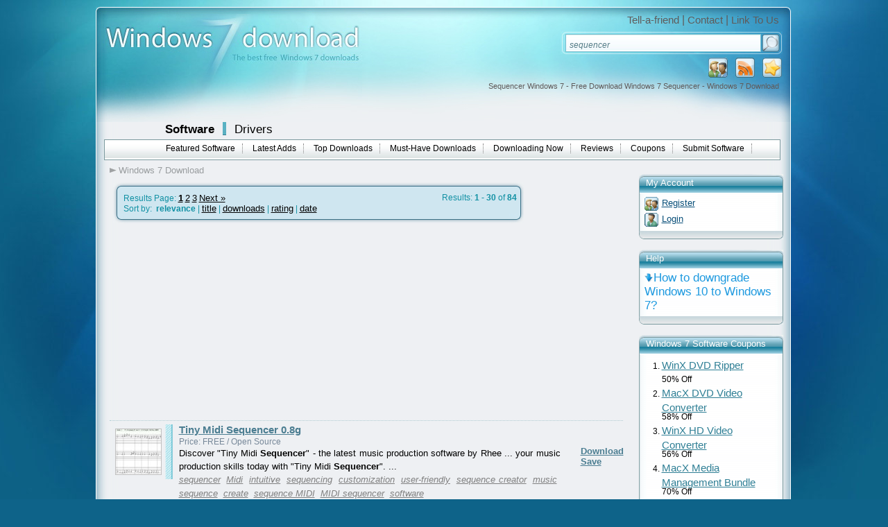

--- FILE ---
content_type: text/html; charset=UTF-8
request_url: https://www.windows7download.com/free-win7-sequencer/
body_size: 13502
content:

<!DOCTYPE html PUBLIC "-//W3C//DTD XHTML 1.0 Transitional//EN" "http://www.w3.org/TR/xhtml1/DTD/xhtml1-transitional.dtd">
<html xmlns="http://www.w3.org/1999/xhtml" xml:lang="en" lang="en">
<head>
	<meta http-equiv="content-type" content="text/html; charset=utf-8" />
	<meta name="copyright" content="www.windows7download.com" />
	<title>Sequencer Windows 7 - Free Download Windows 7 Sequencer - Windows 7 Download</title>

	<link href="https://www.windows7download.com/templates/w7d/css/main.css" rel="stylesheet" type="text/css" />
	<link href="https://www.windows7download.com/templates/w7d/css/rating.css" rel="stylesheet" type="text/css" />
	<meta name="keywords" content="sequencer, sequencer software, x64 sequencer, multi track sequencer, based sequencer, sodulation sequencer, drum sequencer, x64 integrated sequencer, sequencer+software, midi sequencer software, midi sequencer, track sequencer, melody and drum sequencer, step sequencer, midi sequencer vst host, sequencer matrix, x64 drum sequencer, audio sequencer, melody sequencer, sequencer, integrated sequencer,Windows 7, download, software, free download, software downloads" />
	<meta name="description" content="Sequencer Windows 7 - Free Download Windows 7 Sequencer - Windows 7 Download - Free Windows7 Download" />
	<meta name="msvalidate.01" content="43B13A513FD5922B0B3E2205D8CC3F62" />
	<link rel="alternate" type="application/rss+xml" title="Windows7Download.com RSS" href="https://www.windows7download.com/rss/software.xml?keywords_encoded=sequencer&amp;s=r&amp;keywords=sequencer" />
	<script type="text/javascript" async src="https://www.windows7download.com/js/general.min.js"></script>
	<script type="text/javascript" async src="https://www.windows7download.com/js/rating.min.js"></script>
	<script type="text/javascript" async src="https://www.windows7download.com/js/ajax/pajax-commom.min.js"></script>
	<script type="text/javascript" async src="https://www.windows7download.com/js/ajax/ajax.min.js"></script>

	<link href='https://www.windows7download.com/css/simplelightbox.min.css' rel='stylesheet' type='text/css'>
	<script type="text/javascript" async src="https://www.windows7download.com/js/libs/jquery-1.11.3.min.js"></script>
	<script type="text/javascript" async src="https://www.windows7download.com/js/simple-lightbox.min.js"></script>

	<meta name="viewport" content="width=device-width, initial-scale=1">

	<link rel="shortcut icon" href="https://www.windows7download.com/img/favicon.ico" type="image/x-icon" />
	            <script async src="https://pagead2.googlesyndication.com/pagead/js/adsbygoogle.js?client=ca-pub-6248374377407470" crossorigin="anonymous"></script>
    	<script src='https://www.google.com/recaptcha/api.js'></script>

</head>

<body><!-- Header -->
    <div id="maindiv">
      <!-- Windows 7 Download  Windows 7 Download main center div-->
      <div id="top01">
      </div>
      <div id="top02">
        <a href="https://www.windows7download.com/" title="Windows 7 Download">
          <img id="logoimg" src="https://www.windows7download.com/img/logo.jpg" alt="Win7 Download" /></a>
        <div id="toplinks">
          <span>
            <a href="https://www.windows7download.com/tellafriend.html" rel="nofollow" onclick="popUp('/tellafriend.html', 600, 600); return false;">Tell-a-friend</a> |
            <a href="https://www.windows7download.com/contact.html" rel="nofollow">Contact</a> |
            <a href="https://www.windows7download.com/linktous.html" rel="nofollow">Link To Us</a>
          </span>
        </div>
        <div id="searchbg">
        	          <form action="/software-search.html">
            <table cellspacing="1" cellpadding="0" border="0">
              <tr>
                <td style="padding-left:6px;"><input type="text" class="i" name="keywords" value="sequencer" onblur="if(this.value=='') this.value='Search Windows 7 downloads';" onfocus="if(this.value=='Search Windows 7 downloads') this.value='';" /></td>
                <td><input type="submit" class="button_search" value="" /></td>
              </tr>
            </table>
          </form>
                  </div>
        <div id="toplinksrss">
          <a  href="#" title="Add as Favorite" onclick="return addBookmark('Windows7Download.com - Sequencer Windows 7 - Free Download Windows 7 Sequencer - Windows 7 Download', 'https://www.windows7download.com/free-win7-sequencer/');return false;" rel="nofollow">
            <img src="https://www.windows7download.com/img/favorite.png" alt="add as favorite Windows 7 Download" /></a>
          <a  href="https://www.windows7download.com/rss/software.xml?keywords_encoded=sequencer&amp;s=r&amp;keywords=sequencer" title="Subscribe to Windows 7 Download using any feed reader!" rel="nofollow">
            <img src="https://www.windows7download.com/img/rss.png" alt="Windows 7 Download RSS"/></a>
                    <a  href="https://www.windows7download.com/registration.html" rel="nofollow" title="Register">
            <img src="https://www.windows7download.com/img/register.png" alt="register at Windows 7 Download"/></a>
                  </div>
        <h1 id="seo_description">Sequencer Windows 7 - Free Download Windows 7 Sequencer - Windows 7 Download</h1>
      </div>

      <div id="web_body">

        <div id="mainmenu01">
          <span class="offset">
            <a class="bigbold selected" href="https://www.windows7download.com/">Software</a>
            <img class="separator" src="https://www.windows7download.com/img/separator.png" alt="" />
            <a class="bigbold" href="https://drivers.windows7download.com/">Drivers</a>
          </span>
        </div>
                <div id="mainmenu02">
          <ul>
            <li><a href="/featured-win7-software.html" >Featured Software</a></li>
            <li><a href="/new-win7-software.html" >Latest Adds</a></li>
            <li><a href="/top-win7-software-downloads.html" >Top Downloads</a></li>
            <li><a href="/best-free-downloads.html" >Must-Have Downloads</a></li>
            <li><a href="/now-downloading.html" >Downloading Now</a></li>
            <li><a href="/new-win7-reviews.html" >Reviews</a></li>
            <li><a href="/coupons.html" >Coupons</a></li>
            <li><a href="/submit-pad-file.html"  rel="nofollow">Submit Software</a></li>
          </ul>
        </div>
                <!-- Windows 7 Download mainmenu02-->
        <div style="clear:both">
        </div>
        
	      
				
      <div>
      		<!-- Windows 7 Download main content div-->

				  							<div id="main_middle2">

					
      	        <div id="mainmenu03">
          <ul>
          	<li><a href="/" class="first">Windows 7 Download</a></li>
                        						          </ul>
        </div>       	
<!-- Header end-->

<!-- Content -->



   			   		            <div class="counter">
              <div class="counter_top">
                <img src="https://www.windows7download.com/img/counter_top.png" alt=""  />
              </div>
              <div class="counter_body">

              <div class="leftfloat"><span class="bigger">Results Page: <a href="https://www.windows7download.com/software-search.html?o=0&amp;keywords_encoded=sequencer&amp;s=r&amp;keywords=sequencer&amp;p=30" class="selected"  rel="nofollow">1</a> <a href="https://www.windows7download.com/software-search.html?o=30&amp;keywords_encoded=sequencer&amp;s=r&amp;keywords=sequencer&amp;p=30" class="" >2</a> <a href="https://www.windows7download.com/software-search.html?o=60&amp;keywords_encoded=sequencer&amp;s=r&amp;keywords=sequencer&amp;p=30" class="" >3</a>  <a href="https://www.windows7download.com/software-search.html?o=30&amp;keywords_encoded=sequencer&amp;s=r&amp;keywords=sequencer&amp;p=30" rel="nofollow">Next &raquo;</a> </span></div>
              <div class="rightfloat">Results: <strong>1 - 30</strong> of <strong>84</strong></div>
              <div class="clear"></div>
								              	               Sort by: &nbsp;<strong>relevance</strong> | <a href="software-search.html?keywords_encoded=sequencer&amp;keywords=sequencer&amp;p=30&s=t" rel="nofollow">title</a>  | <a href="software-search.html?keywords_encoded=sequencer&amp;keywords=sequencer&amp;p=30&s=s" rel="nofollow">downloads</a>  | <a href="software-search.html?keywords_encoded=sequencer&amp;keywords=sequencer&amp;p=30&s=v" rel="nofollow">rating</a> | <a href="software-search.html?keywords_encoded=sequencer&amp;keywords=sequencer&amp;p=30&s=d" rel="nofollow">date</a> 
							              </div>
              <div class="counter_bottom">
                <img src="https://www.windows7download.com/img/counter_bottom.png" alt=""  />
              </div>
            </div>
				
								<div style="width:680px;height:280px;clear:both;">
									<div style="float:left; width:336px; padding:0px; text-align:left;">
										<div style="width: 336px; height:280px;">
											<script async src="//pagead2.googlesyndication.com/pagead/js/adsbygoogle.js"></script>
											<!-- W7D 336x280 left -->
											<ins class="adsbygoogle"
											     style="display:inline-block;width:336px;height:280px"
											     data-ad-client="ca-pub-6248374377407470"
											     data-ad-slot="5997354537"></ins>
											<script>
											(adsbygoogle = window.adsbygoogle || []).push({});
											</script>
										</div>
									</div>
									<div style="float:right; width:336px; padding:0px; text-align:left;">
										<div style="width: 336px; height:280px;">
											<script async src="//pagead2.googlesyndication.com/pagead/js/adsbygoogle.js"></script>
											<!-- W7D 336x280 right -->
											<ins class="adsbygoogle"
											     style="display:inline-block;width:336px;height:280px"
											     data-ad-client="ca-pub-6248374377407470"
											     data-ad-slot="7728254718"></ins>
											<script>
											(adsbygoogle = window.adsbygoogle || []).push({});
											</script>
										</div>
									</div>
								</div>
				                              <div class="oneproduct">
		              <div class="small_img">
		                <a href="https://www.windows7download.com/win7-tiny-midi-sequencer/screenshot-kvutjuak.html" title="Tiny Midi Sequencer 0.8g full screenshot" rel="nofollow"><img src="https://www.windows7download.com/softwareimages_mini/kvutjuak.jpg" alt="Tiny Midi Sequencer" title=" Tiny Midi Sequencer " width="80" height="80"/></a>
                        <br />
								              </div>
		              <div class="small_save"><a href="https://www.windows7download.com/win7-tiny-midi-sequencer/download-kvutjuak.html" class="darkbluelink_und" rel="nofollow">Download</a><br />
		                <a class="darkbluelink_und" href="/saved-software.html?save=kvutjuak&amp;keywords=sequencer" rel="nofollow" onclick="save_soft('kvutjuak');return false;">Save</a>
		                <br/>
		                <span id="savedreskvutjuak"></span>
		              </div>
		              <div class="small_name02">
		                <a class="darkbluelink" href="https://www.windows7download.com/win7-tiny-midi-sequencer/kvutjuak.html">Tiny Midi Sequencer 0.8g</a>
		                &nbsp;&nbsp; 		              </div>
		              <div class="small_price">
		                Price: FREE / Open Source
		              </div>
		              <div class="small_description02">
		                <span>Discover "Tiny Midi <strong class="hl">Sequencer</strong>" - the latest music production software by Rhee ... your music production skills today with "Tiny Midi <strong class="hl">Sequencer</strong>".          ...</span>
		              </div>

                  		              <div class="small_tags02">
                    <a href="/free-win7-sequencer/">sequencer</a> <a href="/free-win7-midi/">Midi</a> <a href="/free-win7-intuitive/">intuitive</a> <a href="/free-win7-sequencing/">sequencing</a> <a href="/free-win7-customization/">customization</a> <a href="/free-win7-user-friendly/">user-friendly</a> <a href="/free-win7-sequence-creator/">sequence creator</a> <a href="/free-win7-music/">music</a> <a href="/free-win7-sequence/">sequence</a> <a href="/free-win7-create/">create</a> <a href="/free-win7-sequence-midi/">sequence MIDI</a> <a href="/free-win7-midi-sequencer/">MIDI sequencer</a> <a href="/free-win7-software/">software</a>
                                      </div>
                  

									
		              <div class="clear"></div>
		            </div>
							                <div class="oneproduct">
		              <div class="small_img">
		                <a href="https://www.windows7download.com/win7-sweet-sixteen-midi-sequencer/screenshot-himtdmeg.html" title="Sweet Sixteen MIDI Sequencer 3.4.1 full screenshot" rel="nofollow"><img src="https://www.windows7download.com/softwareimages_mini/himtdmeg.jpg" alt="Sweet Sixteen MIDI Sequencer" title=" Sweet Sixteen MIDI Sequencer " width="80" height="80"/></a>
                        <br />
								              </div>
		              <div class="small_save"><a href="https://www.windows7download.com/win7-sweet-sixteen-midi-sequencer/download-himtdmeg.html" class="darkbluelink_und" rel="nofollow">Download</a><br />
		                <a class="darkbluelink_und" href="/saved-software.html?save=himtdmeg&amp;keywords=sequencer" rel="nofollow" onclick="save_soft('himtdmeg');return false;">Save</a>
		                <br/>
		                <span id="savedreshimtdmeg"></span>
		              </div>
		              <div class="small_name02">
		                <a class="darkbluelink" href="https://www.windows7download.com/win7-sweet-sixteen-midi-sequencer/himtdmeg.html">Sweet Sixteen MIDI Sequencer 3.4.1</a>
		                &nbsp;&nbsp; 		              </div>
		              <div class="small_price">
		                Price:  $29.95 / Trialware
		              </div>
		              <div class="small_description02">
		                <span>Sweet Sixteen is a comprehensive and powerful MIDI <strong class="hl">sequencer</strong> for PC/Windows computers. Offers Piano Roll, List and  ...</span>
		              </div>

                  		              <div class="small_tags02">
                    <a href="/free-win7-midi/">MIDI</a> <a href="/free-win7-midi-sequencer/">MIDI sequencer</a> <a href="/free-win7-sequencer/">sequencer</a> <a href="/free-win7-sweet-sixteen/">Sweet Sixteen</a> <a href="/free-win7-playback-creator/">playback creator</a> <a href="/free-win7-midi-sequencer/">MIDI Sequencer</a> <a href="/free-win7-versatile-features/">versatile features</a> <a href="/free-win7-music-creation/">music creation</a> <a href="/free-win7-roni-music/">Roni Music</a> <a href="/free-win7-tempo/">tempo</a> <a href="/free-win7-midi-synthesizer/">MIDI synthesizer</a> <a href="/free-win7-windows-7/">Windows 7</a> <a href="/free-win7-intuitive-interface/">intuitive interface</a>
                                      </div>
                  

									
		              <div class="clear"></div>
		            </div>
							                <div class="oneproduct">
		              <div class="small_img">
		                <a href="https://www.windows7download.com/win7-sweet-sixteen-midi-sequencer-portable/screenshot-bvuaoijq.html" title="Sweet Sixteen MIDI Sequencer Portable 3.4.1 full screenshot" rel="nofollow"><img src="https://www.windows7download.com/softwareimages_mini/bvuaoijq.jpg" alt="Sweet Sixteen MIDI Sequencer Portable" title=" Sweet Sixteen MIDI Sequencer Portable " width="80" height="80"/></a>
                        <br />
								              </div>
		              <div class="small_save"><a href="https://www.windows7download.com/win7-sweet-sixteen-midi-sequencer-portable/download-bvuaoijq.html" class="darkbluelink_und" rel="nofollow">Download</a><br />
		                <a class="darkbluelink_und" href="/saved-software.html?save=bvuaoijq&amp;keywords=sequencer" rel="nofollow" onclick="save_soft('bvuaoijq');return false;">Save</a>
		                <br/>
		                <span id="savedresbvuaoijq"></span>
		              </div>
		              <div class="small_name02">
		                <a class="darkbluelink" href="https://www.windows7download.com/win7-sweet-sixteen-midi-sequencer-portable/bvuaoijq.html">Sweet Sixteen MIDI Sequencer Portable 3.4.1</a>
		                &nbsp;&nbsp; 		              </div>
		              <div class="small_price">
		                Price:  $29.95 / Trialware
		              </div>
		              <div class="small_description02">
		                <span>Sweet Sixteen is a comprehensive and powerful MIDI <strong class="hl">sequencer</strong> for PC/Windows computers. Offers Piano Roll, List and  ...</span>
		              </div>

                  		              <div class="small_tags02">
                    <a href="/free-win7-user-friendly/">user-friendly</a> <a href="/free-win7-tempo/">tempo</a> <a href="/free-win7-customizable/">customizable</a> <a href="/free-win7-roni-music/">Roni Music</a> <a href="/free-win7-creative-control/">creative control</a> <a href="/free-win7-portable/">portable</a> <a href="/free-win7-midi/">MIDI</a> <a href="/free-win7-midi-synthesizer/">MIDI synthesizer</a> <a href="/free-win7-music-production/">music production</a> <a href="/free-win7-sequencer/">sequencer</a> <a href="/free-win7-midi-sequencer/">MIDI sequencer</a> <a href="/free-win7-playback-creator/">playback creator</a>
                                      </div>
                  

									
		              <div class="clear"></div>
		            </div>
							                <div class="oneproduct">
		              <div class="small_img">
		                <a href="https://www.windows7download.com/win7-hitfactor/screenshot-nvxjczlz.html" title="HitFactor 7.2.0 full screenshot" rel="nofollow"><img src="https://www.windows7download.com/softwareimages_mini/nvxjczlz.jpg" alt="HitFactor" title=" HitFactor " width="80" height="80"/></a>
                        <br />
								              </div>
		              <div class="small_save"><a href="https://www.windows7download.com/win7-hitfactor/download-nvxjczlz.html" class="darkbluelink_und" rel="nofollow">Download</a><br />
		                <a class="darkbluelink_und" href="/saved-software.html?save=nvxjczlz&amp;keywords=sequencer" rel="nofollow" onclick="save_soft('nvxjczlz');return false;">Save</a>
		                <br/>
		                <span id="savedresnvxjczlz"></span>
		              </div>
		              <div class="small_name02">
		                <a class="darkbluelink" href="https://www.windows7download.com/win7-hitfactor/nvxjczlz.html">HitFactor 7.2.0</a>
		                &nbsp;&nbsp; 		              </div>
		              <div class="small_price">
		                Price:  $39.00 / Shareware
		              </div>
		              <div class="small_description02">
		                <span>... for your next song. It is a step <strong class="hl">sequencer</strong>, VST-host and music notation software. HitFactor is easy  ...</span>
		              </div>

                  		              <div class="small_tags02">
                    <a href="/free-win7-music-composition/">Music-composition</a> <a href="/free-win7-efficient/">Efficient</a> <a href="/free-win7-music-notation/">music-notation</a> <a href="/free-win7-midi/">midi</a> <a href="/free-win7-hitfactor/">HitFactor</a> <a href="/free-win7-beladaddy-software/">BelaDaddy Software</a> <a href="/free-win7-windows-7/">Windows 7</a> <a href="/free-win7-vst-host/">VST-host</a> <a href="/free-win7-midi-sequencer/">MIDI Sequencer</a> <a href="/free-win7-music-production/">Music Production</a> <a href="/free-win7-user-friendly/">User-Friendly</a>
                                      </div>
                  

									
		              <div class="clear"></div>
		            </div>
							                <div class="oneproduct">
		              <div class="small_img">
		                <a href="https://www.windows7download.com/win7-songstuff/screenshot-hvmhmqjr.html" title="SongStuff 2.1 full screenshot" rel="nofollow"><img src="https://www.windows7download.com/softwareimages_mini/hvmhmqjr.jpg" alt="SongStuff" title=" SongStuff " width="80" height="80"/></a>
                        <br />
								              </div>
		              <div class="small_save"><a href="https://www.windows7download.com/win7-songstuff/download-hvmhmqjr.html" class="darkbluelink_und" rel="nofollow">Download</a><br />
		                <a class="darkbluelink_und" href="/saved-software.html?save=hvmhmqjr&amp;keywords=sequencer" rel="nofollow" onclick="save_soft('hvmhmqjr');return false;">Save</a>
		                <br/>
		                <span id="savedreshvmhmqjr"></span>
		              </div>
		              <div class="small_name02">
		                <a class="darkbluelink" href="https://www.windows7download.com/win7-songstuff/hvmhmqjr.html">SongStuff 2.1</a>
		                &nbsp;&nbsp; 		              </div>
		              <div class="small_price">
		                Price:  $9.00 / Shareware
		              </div>
		              <div class="small_description02">
		                <span>... BelaDaddy Software. This amazing software is a step <strong class="hl">sequencer</strong> that allows you to build inspiring tracks with  ...</span>
		              </div>

                  		              <div class="small_tags02">
                    <a href="/free-win7-midi/">midi</a> <a href="/free-win7-music-production/">music production</a> <a href="/free-win7-creative/">creative</a> <a href="/free-win7-beladaddy-software/">BelaDaddy Software</a> <a href="/free-win7-step-sequencer/">step sequencer</a> <a href="/free-win7-song-studio/">song studio</a> <a href="/free-win7-powerful/">powerful</a> <a href="/free-win7-intuitive/">intuitive</a> <a href="/free-win7-music-notation/">music notation</a> <a href="/free-win7-user-friendly/">user-friendly</a> <a href="/free-win7-melody-and-drum-sequencer/">melody and drum sequencer</a> <a href="/free-win7-songstuff/">SongStuff</a>
                                      </div>
                  

									
		              <div class="clear"></div>
		            </div>
							                <div class="oneproduct">
		              <div class="small_img">
		                <a href="https://www.windows7download.com/win7-fyler/screenshot-sdpbbgyh.html" title="Fyler 1.2.3 full screenshot" rel="nofollow"><img src="https://www.windows7download.com/softwareimages_mini/sdpbbgyh.webp" alt="Fyler" title=" Fyler " width="80" height="80"/></a>
                        <br />
								              </div>
		              <div class="small_save"><a href="https://www.windows7download.com/win7-fyler/download-sdpbbgyh.html" class="darkbluelink_und" rel="nofollow">Download</a><br />
		                <a class="darkbluelink_und" href="/saved-software.html?save=sdpbbgyh&amp;keywords=sequencer" rel="nofollow" onclick="save_soft('sdpbbgyh');return false;">Save</a>
		                <br/>
		                <span id="savedressdpbbgyh"></span>
		              </div>
		              <div class="small_name02">
		                <a class="darkbluelink" href="https://www.windows7download.com/win7-fyler/sdpbbgyh.html">Fyler 1.2.3</a>
		                &nbsp;&nbsp; <img src="https://www.windows7download.com/img/update.png" alt="" style="vertical-align:middle;" />		              </div>
		              <div class="small_price">
		                Price:  $39.00 / Demo
		              </div>
		              <div class="small_description02">
		                <span>Fyler by MusicDevelopments is the perfect software for musicians who want to create and edit high-quality  ...</span>
		              </div>

                  		              <div class="small_tags02">
                    <a href="/free-win7-media/">media</a> <a href="/free-win7-efficient/">efficient</a> <a href="/free-win7-metadata/">metadata</a> <a href="/free-win7-file-manager/">file manager</a> <a href="/free-win7-fyler/">Fyler</a> <a href="/free-win7-innovative/">innovative</a> <a href="/free-win7-versatile/">versatile</a> <a href="/free-win7-windows-7/">Windows 7</a> <a href="/free-win7-user-friendly/">user-friendly</a> <a href="/free-win7-file-management/">file management</a> <a href="/free-win7-musicdevelopments/">MusicDevelopments</a>
                                      </div>
                  

									
		              <div class="clear"></div>
		            </div>
							                <div class="oneproduct">
		              <div class="small_img">
		                <a href="https://www.windows7download.com/win7-portable-sequetron-le/screenshot-kgcalpty.html" title="Portable Sequetron LE 7.23 full screenshot" rel="nofollow"><img src="https://www.windows7download.com/img/noscr_mini.png" alt="Portable Sequetron LE screenshot" title=" Portable Sequetron LE screenshot " width="80"/></a>
                        <br />
						<img src="https://www.windows7download.com/img/awards/award_65x13_pick.png" width="65" height="13" alt="windows 7 download pick" border="0" style="margin:0 8px 8px 8px;"/>
                  			              </div>
		              <div class="small_save"><a href="https://www.windows7download.com/win7-portable-sequetron-le/download-kgcalpty.html" class="darkbluelink_und" rel="nofollow">Download</a><br />
		                <a class="darkbluelink_und" href="/saved-software.html?save=kgcalpty&amp;keywords=sequencer" rel="nofollow" onclick="save_soft('kgcalpty');return false;">Save</a>
		                <br/>
		                <span id="savedreskgcalpty"></span>
		              </div>
		              <div class="small_name02">
		                <a class="darkbluelink" href="https://www.windows7download.com/win7-portable-sequetron-le/kgcalpty.html">Portable Sequetron LE 7.23</a>
		                &nbsp;&nbsp; 		              </div>
		              <div class="small_price">
		                Price: FREE / Freeware
		              </div>
		              <div class="small_description02">
		                <span>... may be tempted to compare it with conventional <strong class="hl">sequencer</strong>s with more powerful editing & audio features, but  ...</span>
		              </div>

                  		              <div class="small_tags02">
                    <a href="/free-win7-sequencing/">sequencing</a> <a href="/free-win7-intuitive/">intuitive</a> <a href="/free-win7-audio-sequencer/">Audio Sequencer</a> <a href="/free-win7-record/">Record</a> <a href="/free-win7-midi/">MIDI</a> <a href="/free-win7-software/">software</a> <a href="/free-win7-music/">music</a> <a href="/free-win7-midi-keyboard/">MIDI keyboard</a> <a href="/free-win7-portable/">portable</a> <a href="/free-win7-sequencer/">Sequencer</a> <a href="/free-win7-midi-sequencer/">MIDI Sequencer</a> <a href="/free-win7-creative/">creative</a>
                                      </div>
                  

									
		              <div class="clear"></div>
		            </div>
							                <div class="oneproduct">
		              <div class="small_img">
		                <a href="https://www.windows7download.com/win7-effectrix/screenshot-kfcsnbsw.html" title="Effectrix 2.0.0 full screenshot" rel="nofollow"><img src="https://www.windows7download.com/softwareimages_mini/kfcsnbsw.jpg" alt="Effectrix" title=" Effectrix " width="80" height="80"/></a>
                        <br />
								              </div>
		              <div class="small_save"><a href="https://www.windows7download.com/win7-effectrix/download-kfcsnbsw.html" class="darkbluelink_und" rel="nofollow">Download</a><br />
		                <a class="darkbluelink_und" href="/saved-software.html?save=kfcsnbsw&amp;keywords=sequencer" rel="nofollow" onclick="save_soft('kfcsnbsw');return false;">Save</a>
		                <br/>
		                <span id="savedreskfcsnbsw"></span>
		              </div>
		              <div class="small_name02">
		                <a class="darkbluelink" href="https://www.windows7download.com/win7-effectrix/kfcsnbsw.html">Effectrix 2.0.0</a>
		                &nbsp;&nbsp; 		              </div>
		              <div class="small_price">
		                Price:  $129.00 / Demo
		              </div>
		              <div class="small_description02">
		                <span>Effectrix is a professional multi-effect <strong class="hl">sequencer</strong>, a game-changer in the way contemporary music is made. By painting colored blocks across a <strong class="hl">sequencer</strong>, quite simply, your tracks metamorphose into fireworks. Looping,  ...</span>
		              </div>

                  		              <div class="small_tags02">
                    <a href="/free-win7-versatile-tool/">versatile tool</a> <a href="/free-win7-sodulation-sequencer/">Sodulation Sequencer</a> <a href="/free-win7-creative-effects/">creative effects</a> <a href="/free-win7-audio-manipulation/">audio manipulation</a> <a href="/free-win7-intuitive-interface/">intuitive interface</a> <a href="/free-win7-sequencer-matrix/">Sequencer Matrix</a> <a href="/free-win7-live-performance/">live performance</a> <a href="/free-win7-filter/">Filter</a> <a href="/free-win7-effectrix/">Effectrix</a> <a href="/free-win7-audio-effect/">Audio Effect</a> <a href="/free-win7-sodulation/">Sodulation</a> <a href="/free-win7-sequencer/">Sequencer</a> <a href="/free-win7-sugar-bytes/">Sugar Bytes</a>
                                      </div>
                  

									
		              <div class="clear"></div>
		            </div>
							                <div class="oneproduct">
		              <div class="small_img">
		                <a href="https://www.windows7download.com/win7-midiyodi/screenshot-srntxjar.html" title="MidiYodi 2021.1 full screenshot" rel="nofollow"><img src="https://www.windows7download.com/softwareimages_mini/srntxjar.jpg" alt="MidiYodi" title=" MidiYodi " width="80" height="80"/></a>
                        <br />
						<img src="https://www.windows7download.com/img/awards/award_65x13_5.png" width="65" height="13" alt="windows 7 download award" border="0" style="margin:0 8px 8px 8px;"/>
                  			              </div>
		              <div class="small_save"><a href="https://www.windows7download.com/win7-midiyodi/download-srntxjar.html" class="darkbluelink_und" rel="nofollow">Download</a><br />
		                <a class="darkbluelink_und" href="/saved-software.html?save=srntxjar&amp;keywords=sequencer" rel="nofollow" onclick="save_soft('srntxjar');return false;">Save</a>
		                <br/>
		                <span id="savedressrntxjar"></span>
		              </div>
		              <div class="small_name02">
		                <a class="darkbluelink" href="https://www.windows7download.com/win7-midiyodi/srntxjar.html">MidiYodi 2021.1</a>
		                &nbsp;&nbsp; 		              </div>
		              <div class="small_price">
		                Price:  $17.95 / Shareware
		              </div>
		              <div class="small_description02">
		                <span>MidiYodi is an app that allows editing, examination, playback, conversion and splitting MIDI files. MidiYodi is  ...</span>
		              </div>

                  		              <div class="small_tags02">
                    <a href="/free-win7-versatile/">versatile</a> <a href="/free-win7-midi-editor/">midi editor</a> <a href="/free-win7-karaoke-player/">karaoke player</a> <a href="/free-win7-midi-examiner/">midi examiner</a> <a href="/free-win7-midi-file/">midi file</a> <a href="/free-win7-midi-tool/">midi tool</a> <a href="/free-win7-canato/">CANATO</a> <a href="/free-win7-music-production/">music production</a> <a href="/free-win7-efficient/">efficient</a> <a href="/free-win7-midi-file-editor/">MIDI file editor</a> <a href="/free-win7-midi-converter/">midi converter</a> <a href="/free-win7-midiyodi/">MidiYodi</a> <a href="/free-win7-midi-player/">midi player</a> <a href="/free-win7-midi/">midi</a> <a href="/free-win7-midi-sequencer/">midi sequencer</a> <a href="/free-win7-midi-playlist/">midi playlist</a> <a href="/free-win7-easy-to-use/">easy-to-use</a>
                                      </div>
                  

									
		              <div class="clear"></div>
		            </div>
							                <div class="oneproduct">
		              <div class="small_img">
		                <a href="https://www.windows7download.com/win7-hypercyclic/screenshot-wnxbpoxj.html" title="Hypercyclic 1.5.544 full screenshot" rel="nofollow"><img src="https://www.windows7download.com/softwareimages_mini/wnxbpoxj.jpg" alt="Hypercyclic" title=" Hypercyclic " width="80" height="80"/></a>
                        <br />
								              </div>
		              <div class="small_save"><a href="https://www.windows7download.com/win7-hypercyclic/download-wnxbpoxj.html" class="darkbluelink_und" rel="nofollow">Download</a><br />
		                <a class="darkbluelink_und" href="/saved-software.html?save=wnxbpoxj&amp;keywords=sequencer" rel="nofollow" onclick="save_soft('wnxbpoxj');return false;">Save</a>
		                <br/>
		                <span id="savedreswnxbpoxj"></span>
		              </div>
		              <div class="small_name02">
		                <a class="darkbluelink" href="https://www.windows7download.com/win7-hypercyclic/wnxbpoxj.html">Hypercyclic 1.5.544</a>
		                &nbsp;&nbsp; 		              </div>
		              <div class="small_price">
		                Price: FREE / Freeware
		              </div>
		              <div class="small_description02">
		                <span>Looking for a powerful and intuitive <strong class="hl">sequencer</strong> software that matches the highly advanced functionalities of</span>
		              </div>

                  		              <div class="small_tags02">
                    <a href="/free-win7-altalogix-bvba/">Altalogix bvba</a> <a href="/free-win7-sequencer/">Sequencer</a> <a href="/free-win7-midi-arpeggiator/">MIDI Arpeggiator</a> <a href="/free-win7-intuitive/">intuitive</a> <a href="/free-win7-rhythmic/">rhythmic</a> <a href="/free-win7-versatile/">versatile</a> <a href="/free-win7-step-sequencer/">Step Sequencer</a> <a href="/free-win7-arpeggiator/">Arpeggiator</a> <a href="/free-win7-midi/">MIDI</a> <a href="/free-win7-generate-midi/">Generate MIDI</a> <a href="/free-win7-creative/">creative</a> <a href="/free-win7-hypercyclic/">Hypercyclic</a>
                                      </div>
                  

									
		              <div class="clear"></div>
		            </div>
							                <div class="oneproduct">
		              <div class="small_img">
		                <a href="https://www.windows7download.com/win7-frinika/screenshot-dtuvtdbz.html" title="Frinika 0.8.1 full screenshot" rel="nofollow"><img src="https://www.windows7download.com/softwareimages_mini/dtuvtdbz.jpg" alt="Frinika" title=" Frinika " width="80" height="80"/></a>
                        <br />
								              </div>
		              <div class="small_save"><a href="https://www.windows7download.com/win7-frinika/download-dtuvtdbz.html" class="darkbluelink_und" rel="nofollow">Download</a><br />
		                <a class="darkbluelink_und" href="/saved-software.html?save=dtuvtdbz&amp;keywords=sequencer" rel="nofollow" onclick="save_soft('dtuvtdbz');return false;">Save</a>
		                <br/>
		                <span id="savedresdtuvtdbz"></span>
		              </div>
		              <div class="small_name02">
		                <a class="darkbluelink" href="https://www.windows7download.com/win7-frinika/dtuvtdbz.html">Frinika 0.8.1</a>
		                &nbsp;&nbsp; 		              </div>
		              <div class="small_price">
		                Price: FREE / Open Source
		              </div>
		              <div class="small_description02">
		                <span>... under GNU GPL) complete music workstation software containing <strong class="hl">sequencer</strong>, midi support, soft synthesizers, audio recorder, piano roll/tracker/notation  ...</span>
		              </div>

                  		              <div class="small_tags02">
                    <a href="/free-win7-frinika/">Frinika</a> <a href="/free-win7-midi-editor/">MIDI editor</a> <a href="/free-win7-audio-recorder/">audio recorder</a> <a href="/free-win7-midi-mixer/">MIDI mixer</a> <a href="/free-win7-intuitive-interface/">intuitive interface</a> <a href="/free-win7-mixer/">mixer</a> <a href="/free-win7-audio-recording/">audio recording</a> <a href="/free-win7-music-production/">music production</a> <a href="/free-win7-sequencer/">sequencer</a> <a href="/free-win7-virtual-instruments/">virtual instruments</a> <a href="/free-win7-open-source/">open-source</a> <a href="/free-win7-synthesizer/">synthesizer</a> <a href="/free-win7-audio-synthesizer/">audio synthesizer</a>
                                      </div>
                  

									
		              <div class="clear"></div>
		            </div>
							                <div class="oneproduct">
		              <div class="small_img">
		                <a href="https://www.windows7download.com/win7-darkwave-studio/screenshot-flhpefrq.html" title="DarkWave Studio 5.9.4 full screenshot" rel="nofollow"><img src="https://www.windows7download.com/softwareimages_mini/flhpefrq.png" alt="DarkWave Studio" title=" DarkWave Studio " width="80" height="80"/></a>
                        <br />
								              </div>
		              <div class="small_save"><a href="https://www.windows7download.com/win7-darkwave-studio/download-flhpefrq.html" class="darkbluelink_und" rel="nofollow">Download</a><br />
		                <a class="darkbluelink_und" href="/saved-software.html?save=flhpefrq&amp;keywords=sequencer" rel="nofollow" onclick="save_soft('flhpefrq');return false;">Save</a>
		                <br/>
		                <span id="savedresflhpefrq"></span>
		              </div>
		              <div class="small_name02">
		                <a class="darkbluelink" href="https://www.windows7download.com/win7-darkwave-studio/flhpefrq.html">DarkWave Studio 5.9.4</a>
		                &nbsp;&nbsp; 		              </div>
		              <div class="small_price">
		                Price: FREE / Freeware
		              </div>
		              <div class="small_description02">
		                <span>... Windows. You can easily use the built in <strong class="hl">sequencer</strong>, bundled DarkPlug machines and third-party VST effects and  ...</span>
		              </div>

                  		              <div class="small_tags02">
                    <a href="/free-win7-intuitive-interface/">intuitive interface</a> <a href="/free-win7-sequencer/">sequencer</a> <a href="/free-win7-darkwave-studio/">Darkwave Studio</a> <a href="/free-win7-virtual-studio/">virtual studio</a> <a href="/free-win7-free/">free</a> <a href="/free-win7-digital-audio-workstation/">digital audio workstation</a> <a href="/free-win7-professional-software/">professional software</a> <a href="/free-win7-experimental-scene/">experimental scene</a> <a href="/free-win7-audio-editing/">audio editing</a> <a href="/free-win7-music-program/">music program</a> <a href="/free-win7-music-production/">music production</a> <a href="/free-win7-vst-host/">vst host</a>
                                      </div>
                  

									
		              <div class="clear"></div>
		            </div>
							                <div class="oneproduct">
		              <div class="small_img">
		                <a href="https://www.windows7download.com/win7-melodybuilder/screenshot-xkmqiodq.html" title="MelodyBuilder 6.0.1 full screenshot" rel="nofollow"><img src="https://www.windows7download.com/softwareimages_mini/xkmqiodq.jpg" alt="MelodyBuilder" title=" MelodyBuilder " width="80" height="80"/></a>
                        <br />
								              </div>
		              <div class="small_save"><a href="https://www.windows7download.com/win7-melodybuilder/download-xkmqiodq.html" class="darkbluelink_und" rel="nofollow">Download</a><br />
		                <a class="darkbluelink_und" href="/saved-software.html?save=xkmqiodq&amp;keywords=sequencer" rel="nofollow" onclick="save_soft('xkmqiodq');return false;">Save</a>
		                <br/>
		                <span id="savedresxkmqiodq"></span>
		              </div>
		              <div class="small_name02">
		                <a class="darkbluelink" href="https://www.windows7download.com/win7-melodybuilder/xkmqiodq.html">MelodyBuilder 6.0.1</a>
		                &nbsp;&nbsp; 		              </div>
		              <div class="small_price">
		                Price:  $69.99 / Shareware
		              </div>
		              <div class="small_description02">
		                <span>Introducing MelodyBuilder by write-a-hit.com, your ultimate companion for creating captivating melodies on Windows 7. This innovative  ...</span>
		              </div>

                  		              <div class="small_tags02">
                    <a href="/free-win7-sequencer/">Sequencer</a> <a href="/free-win7-windows-7/">Windows 7</a> <a href="/free-win7-write-a-hit-com/">write-a-hit.com</a> <a href="/free-win7-software/">software</a> <a href="/free-win7-melodybuilder/">MelodyBuilder</a> <a href="/free-win7-composition/">Composition</a> <a href="/free-win7-chord/">Chord</a> <a href="/free-win7-music/">Music</a> <a href="/free-win7-chord-progression/">Chord progression</a> <a href="/free-win7-review/">review</a> <a href="/free-win7-creative/">creative</a> <a href="/free-win7-concise/">concise</a> <a href="/free-win7-music-tool/">Music tool</a> <a href="/free-win7-melody/">Melody</a>
                                      </div>
                  

									
		              <div class="clear"></div>
		            </div>
							                <div class="oneproduct">
		              <div class="small_img">
		                <a href="https://www.windows7download.com/win7-mulab-free/screenshot-lchrrwas.html" title="MuLab Free 8.8.3 full screenshot" rel="nofollow"><img src="https://www.windows7download.com/softwareimages_mini/lchrrwas.png" alt="MuLab Free" title=" MuLab Free " width="80" height="80"/></a>
                        <br />
								              </div>
		              <div class="small_save"><a href="https://www.windows7download.com/win7-mulab-free/download-lchrrwas.html" class="darkbluelink_und" rel="nofollow">Download</a><br />
		                <a class="darkbluelink_und" href="/saved-software.html?save=lchrrwas&amp;keywords=sequencer" rel="nofollow" onclick="save_soft('lchrrwas');return false;">Save</a>
		                <br/>
		                <span id="savedreslchrrwas"></span>
		              </div>
		              <div class="small_name02">
		                <a class="darkbluelink" href="https://www.windows7download.com/win7-mulab-free/lchrrwas.html">MuLab Free 8.8.3</a>
		                &nbsp;&nbsp; 		              </div>
		              <div class="small_price">
		                Price: FREE / Freeware
		              </div>
		              <div class="small_description02">
		                <span>... MuSampla, MuPad and MultiSampla sample players. Versatile Step <strong class="hl">Sequencer</strong> and Arpeggiator. Includes hundreds of inspiring instruments and  ...</span>
		              </div>

                  		              <div class="small_tags02">
                    <a href="/free-win7-user-friendly/">user-friendly</a> <a href="/free-win7-audio-playback/">Audio playback</a> <a href="/free-win7-record/">Record</a> <a href="/free-win7-professional/">professional</a> <a href="/free-win7-music-sequencer/">Music sequencer</a> <a href="/free-win7-recorder/">Recorder</a> <a href="/free-win7-versatile/">versatile</a> <a href="/free-win7-midi-recoder/">Midi recoder</a> <a href="/free-win7-efficient/">efficient</a> <a href="/free-win7-playback/">Playback</a> <a href="/free-win7-player/">Player</a> <a href="/free-win7-creative/">creative</a> <a href="/free-win7-compose-music/">Compose music</a> <a href="/free-win7-music-production/">music production</a> <a href="/free-win7-intuitive/">intuitive</a>
                                      </div>
                  

									
		              <div class="clear"></div>
		            </div>
							                <div class="oneproduct">
		              <div class="small_img">
		                <a href="https://www.windows7download.com/win7-one-man-band/screenshot-yqdopgpm.html" title="One Man Band 11.0 full screenshot" rel="nofollow"><img src="https://www.windows7download.com/softwareimages_mini/yqdopgpm.jpg" alt="One Man Band" title=" One Man Band " width="80" height="58"/></a>
                        <br />
								              </div>
		              <div class="small_save"><a href="https://www.windows7download.com/win7-one-man-band/download-yqdopgpm.html" class="darkbluelink_und" rel="nofollow">Download</a><br />
		                <a class="darkbluelink_und" href="/saved-software.html?save=yqdopgpm&amp;keywords=sequencer" rel="nofollow" onclick="save_soft('yqdopgpm');return false;">Save</a>
		                <br/>
		                <span id="savedresyqdopgpm"></span>
		              </div>
		              <div class="small_name02">
		                <a class="darkbluelink" href="https://www.windows7download.com/win7-one-man-band/yqdopgpm.html">One Man Band 11.0</a>
		                &nbsp;&nbsp; 		              </div>
		              <div class="small_price">
		                Price:  $49.95 / Demo
		              </div>
		              <div class="small_description02">
		                <span>Welcome to our Windows 7 software download platform, your one-stop-shop for all your software needs. Today,  ...</span>
		              </div>

                  		              <div class="small_tags02">
                    <a href="/free-win7-sequencer/">sequencer</a> <a href="/free-win7-one-man-band/">One Man Band</a> <a href="/free-win7-virtual-arranger-keyboard/">virtual arranger keyboard</a> <a href="/free-win7-yamaha-styles/">Yamaha styles</a> <a href="/free-win7-windows-7-compatible/">Windows 7 compatible</a> <a href="/free-win7-midi/">midi</a> <a href="/free-win7-midi-arranger/">MIDI arranger</a> <a href="/free-win7-arranger/">arranger</a> <a href="/free-win7-music-production/">music production</a> <a href="/free-win7-jos-maas/">Jos Maas</a> <a href="/free-win7-music-software/">music software</a>
                                      </div>
                  

									
		              <div class="clear"></div>
		            </div>
							                <div class="oneproduct">
		              <div class="small_img">
		                <a href="https://www.windows7download.com/win7-turbo-play/screenshot-onowpkyw.html" title="Turbo Play 2 full screenshot" rel="nofollow"><img src="https://www.windows7download.com/softwareimages_mini/onowpkyw.jpg" alt="Turbo Play" title=" Turbo Play " width="80" height="80"/></a>
                        <br />
								              </div>
		              <div class="small_save"><a href="https://www.windows7download.com/win7-turbo-play/download-onowpkyw.html" class="darkbluelink_und" rel="nofollow">Download</a><br />
		                <a class="darkbluelink_und" href="/saved-software.html?save=onowpkyw&amp;keywords=sequencer" rel="nofollow" onclick="save_soft('onowpkyw');return false;">Save</a>
		                <br/>
		                <span id="savedresonowpkyw"></span>
		              </div>
		              <div class="small_name02">
		                <a class="darkbluelink" href="https://www.windows7download.com/win7-turbo-play/onowpkyw.html">Turbo Play 2</a>
		                &nbsp;&nbsp; 		              </div>
		              <div class="small_price">
		                Price:  $5.99 / Shareware
		              </div>
		              <div class="small_description02">
		                <span>Featured video arranger: image, video, text editors. Single blend mode and multiple blend mode with more  ...</span>
		              </div>

                  		              <div class="small_tags02">
                    <a href="/free-win7-sequencer/">sequencer</a> <a href="/free-win7-editor/">editor</a> <a href="/free-win7-cubase/">cubase</a> <a href="/free-win7-video/">video</a> <a href="/free-win7-streaming/">streaming</a> <a href="/free-win7-photoshop/">photoshop</a> <a href="/free-win7-media-player/">media player</a> <a href="/free-win7-turbo-play/">Turbo Play</a> <a href="/free-win7-audio/">audio</a> <a href="/free-win7-image/">image</a> <a href="/free-win7-turbo-play-com/">Turbo-Play.COM</a> <a href="/free-win7-windows-7/">Windows 7</a> <a href="/free-win7-mp3/">mp3</a> <a href="/free-win7-premiere/">premiere</a> <a href="/free-win7-proaudio/">proaudio</a>
                                      </div>
                  

									
		              <div class="clear"></div>
		            </div>
							                <div class="oneproduct">
		              <div class="small_img">
		                <a href="https://www.windows7download.com/win7-sequetron-le/screenshot-hibzdjhj.html" title="Sequetron LE 13.03 full screenshot" rel="nofollow"><img src="https://www.windows7download.com/img/noscr_mini.png" alt="Sequetron LE screenshot" title=" Sequetron LE screenshot " width="80"/></a>
                        <br />
						<img src="https://www.windows7download.com/img/awards/award_65x13_pick.png" width="65" height="13" alt="windows 7 download pick" border="0" style="margin:0 8px 8px 8px;"/>
                  			              </div>
		              <div class="small_save"><a href="https://www.windows7download.com/win7-sequetron-le/download-hibzdjhj.html" class="darkbluelink_und" rel="nofollow">Download</a><br />
		                <a class="darkbluelink_und" href="/saved-software.html?save=hibzdjhj&amp;keywords=sequencer" rel="nofollow" onclick="save_soft('hibzdjhj');return false;">Save</a>
		                <br/>
		                <span id="savedreshibzdjhj"></span>
		              </div>
		              <div class="small_name02">
		                <a class="darkbluelink" href="https://www.windows7download.com/win7-sequetron-le/hibzdjhj.html">Sequetron LE 13.03</a>
		                &nbsp;&nbsp; 		              </div>
		              <div class="small_price">
		                Price: FREE / Freeware
		              </div>
		              <div class="small_description02">
		                <span>... may be tempted to compare it with conventional <strong class="hl">sequencer</strong>s with more powerful editing & audio features, but  ...</span>
		              </div>

                  		              <div class="small_tags02">
                    <a href="/free-win7-audio-sequencer/">Audio Sequencer</a> <a href="/free-win7-midi-keyboard/">MIDI keyboard</a> <a href="/free-win7-midi-sequencer/">MIDI Sequencer</a> <a href="/free-win7-intuitive-controls/">intuitive controls</a> <a href="/free-win7-customizable-interface/">customizable interface</a> <a href="/free-win7-record/">Record</a> <a href="/free-win7-midi/">MIDI</a> <a href="/free-win7-phil-tipping/">Phil Tipping</a> <a href="/free-win7-sequetron-le/">Sequetron LE</a> <a href="/free-win7-sequencer/">Sequencer</a> <a href="/free-win7-music-composition-software/">music composition software</a> <a href="/free-win7-virtual-studio/">virtual studio</a> <a href="/free-win7-midi-editor/">MIDI editor</a>
                                      </div>
                  

									
		              <div class="clear"></div>
		            </div>
							                <div class="oneproduct">
		              <div class="small_img">
		                <a href="https://www.windows7download.com/win7-chord-cadenza/screenshot-mynrcerw.html" title="Chord Cadenza 2.24.1.0 full screenshot" rel="nofollow"><img src="https://www.windows7download.com/softwareimages_mini/mynrcerw.jpg" alt="Chord Cadenza" title=" Chord Cadenza " width="80" height="80"/></a>
                        <br />
								              </div>
		              <div class="small_save"><a href="https://www.windows7download.com/win7-chord-cadenza/download-mynrcerw.html" class="darkbluelink_und" rel="nofollow">Download</a><br />
		                <a class="darkbluelink_und" href="/saved-software.html?save=mynrcerw&amp;keywords=sequencer" rel="nofollow" onclick="save_soft('mynrcerw');return false;">Save</a>
		                <br/>
		                <span id="savedresmynrcerw"></span>
		              </div>
		              <div class="small_name02">
		                <a class="darkbluelink" href="https://www.windows7download.com/win7-chord-cadenza/mynrcerw.html">Chord Cadenza 2.24.1.0</a>
		                &nbsp;&nbsp; <img src="https://www.windows7download.com/img/update.png" alt="" style="vertical-align:middle;" />		              </div>
		              <div class="small_price">
		                Price: FREE / Open Source
		              </div>
		              <div class="small_description02">
		                <span>Discover the world of music at your fingertips with "Chord Cadenza," a remarkable software developed by  ...</span>
		              </div>

                  		              <div class="small_tags02">
                    <a href="/free-win7-songwriting-tool/">songwriting tool</a> <a href="/free-win7-windows-7-compatible/">Windows 7 compatible</a> <a href="/free-win7-chord-progression/">chord progression</a> <a href="/free-win7-asio/">ASIO</a> <a href="/free-win7-music-software/">music software</a> <a href="/free-win7-derrick-maule/">Derrick Maule</a> <a href="/free-win7-chord-cadenza/">Chord Cadenza</a> <a href="/free-win7-sequencer/">sequencer</a> <a href="/free-win7-improvisation/">improvisation</a> <a href="/free-win7-mp3-player/">MP3 player</a> <a href="/free-win7-midi-accompaniment/">MIDI accompaniment</a> <a href="/free-win7-synthesizer/">synthesizer</a> <a href="/free-win7-chords/">chords</a> <a href="/free-win7-midi/">MIDI</a>
                                      </div>
                  

									
		              <div class="clear"></div>
		            </div>
							                <div class="oneproduct">
		              <div class="small_img">
		                <a href="https://www.windows7download.com/win7-kirnu-cream/screenshot-oehrpvhl.html" title="Kirnu Cream 1.2.4 full screenshot" rel="nofollow"><img src="https://www.windows7download.com/softwareimages_mini/oehrpvhl.png" alt="Kirnu Cream" title=" Kirnu Cream " width="80" height="80"/></a>
                        <br />
								              </div>
		              <div class="small_save"><a href="https://www.windows7download.com/win7-kirnu-cream/download-oehrpvhl.html" class="darkbluelink_und" rel="nofollow">Download</a><br />
		                <a class="darkbluelink_und" href="/saved-software.html?save=oehrpvhl&amp;keywords=sequencer" rel="nofollow" onclick="save_soft('oehrpvhl');return false;">Save</a>
		                <br/>
		                <span id="savedresoehrpvhl"></span>
		              </div>
		              <div class="small_name02">
		                <a class="darkbluelink" href="https://www.windows7download.com/win7-kirnu-cream/oehrpvhl.html">Kirnu Cream 1.2.4</a>
		                &nbsp;&nbsp; 		              </div>
		              <div class="small_price">
		                Price:  $35.00 / Demo
		              </div>
		              <div class="small_description02">
		                <span>Looking for a powerful MIDI arpeggiator that can take your music production to the next level?  ...</span>
		              </div>

                  		              <div class="small_tags02">
                    <a href="/free-win7-bass/">Bass</a> <a href="/free-win7-kirnu-cream/">Kirnu Cream</a> <a href="/free-win7-midi-arpeggiator/">MIDI Arpeggiator</a> <a href="/free-win7-midi-vst/">MIDI VST</a> <a href="/free-win7-arpeggiator/">Arpeggiator</a> <a href="/free-win7-sequencer/">Sequencer</a> <a href="/free-win7-customizable-features/">customizable features</a> <a href="/free-win7-intuitive-interface/">intuitive interface</a> <a href="/free-win7-chord-generator/">chord generator</a> <a href="/free-win7-arto-vaarala/">Arto Vaarala</a> <a href="/free-win7-music-production/">music production</a> <a href="/free-win7-midi-plugin/">MIDI plugin</a> <a href="/free-win7-midi-sequencer/">MIDI Sequencer</a>
                                      </div>
                  

									
		              <div class="clear"></div>
		            </div>
							                <div class="oneproduct">
		              <div class="small_img">
		                <a href="https://www.windows7download.com/win7-revisit/screenshot-hibdqfrz.html" title="reViSiT 1.8.6 full screenshot" rel="nofollow"><img src="https://www.windows7download.com/softwareimages_mini/hibdqfrz.png" alt="reViSiT" title=" reViSiT " width="80" height="80"/></a>
                        <br />
								              </div>
		              <div class="small_save"><a href="https://www.windows7download.com/win7-revisit/download-hibdqfrz.html" class="darkbluelink_und" rel="nofollow">Download</a><br />
		                <a class="darkbluelink_und" href="/saved-software.html?save=hibdqfrz&amp;keywords=sequencer" rel="nofollow" onclick="save_soft('hibdqfrz');return false;">Save</a>
		                <br/>
		                <span id="savedreshibdqfrz"></span>
		              </div>
		              <div class="small_name02">
		                <a class="darkbluelink" href="https://www.windows7download.com/win7-revisit/hibdqfrz.html">reViSiT 1.8.6</a>
		                &nbsp;&nbsp; 		              </div>
		              <div class="small_price">
		                Price: FREE / Freeware
		              </div>
		              <div class="small_description02">
		                <span>Welcome to the world of reViSiT, a revolutionary Windows 7 compatible music composition software developed by  ...</span>
		              </div>

                  		              <div class="small_tags02">
                    <a href="/free-win7-music/">Music</a> <a href="/free-win7-creative/">Creative</a> <a href="/free-win7-playback-sync/">Playback Sync</a> <a href="/free-win7-daw/">DAW</a> <a href="/free-win7-plugin/">Plugin</a> <a href="/free-win7-sync/">sync</a> <a href="/free-win7-sequencer/">Sequencer</a> <a href="/free-win7-vst/">VST</a> <a href="/free-win7-vst-plugin/">VST plugin</a> <a href="/free-win7-retro/">Retro</a> <a href="/free-win7-composition-tool/">composition tool</a> <a href="/free-win7-playback/">playback</a> <a href="/free-win7-midi/">MIDI</a>
                                      </div>
                  

									
		              <div class="clear"></div>
		            </div>
							                <div class="oneproduct">
		              <div class="small_img">
		                <a href="https://www.windows7download.com/win7-one-man-band-originals/screenshot-qddimpem.html" title="One Man Band Originals 10.3 full screenshot" rel="nofollow"><img src="https://www.windows7download.com/softwareimages_mini/qddimpem.jpg" alt="One Man Band Originals" title=" One Man Band Originals " width="80" height="60"/></a>
                        <br />
								              </div>
		              <div class="small_save"><a href="https://www.windows7download.com/win7-one-man-band-originals/download-qddimpem.html" class="darkbluelink_und" rel="nofollow">Download</a><br />
		                <a class="darkbluelink_und" href="/saved-software.html?save=qddimpem&amp;keywords=sequencer" rel="nofollow" onclick="save_soft('qddimpem');return false;">Save</a>
		                <br/>
		                <span id="savedresqddimpem"></span>
		              </div>
		              <div class="small_name02">
		                <a class="darkbluelink" href="https://www.windows7download.com/win7-one-man-band-originals/qddimpem.html">One Man Band Originals 10.3</a>
		                &nbsp;&nbsp; 		              </div>
		              <div class="small_price">
		                Price:  $49.95 / Shareware
		              </div>
		              <div class="small_description02">
		                <span>Looking to create a full band sound with just one person? Look no further than One  ...</span>
		              </div>

                  		              <div class="small_tags02">
                    <a href="/free-win7-yamaha-styles/">Yamaha styles</a> <a href="/free-win7-arranging/">arranging</a> <a href="/free-win7-keyboard-player/">keyboard player</a> <a href="/free-win7-midi-controller/">MIDI controller</a> <a href="/free-win7-sequencer/">sequencer</a> <a href="/free-win7-band-in-a-box/">band in a box</a> <a href="/free-win7-jos-maas/">Jos Maas</a> <a href="/free-win7-midi/">midi</a> <a href="/free-win7-composing/">composing</a> <a href="/free-win7-arranger/">arranger</a> <a href="/free-win7-music-software/">music software</a>
                                      </div>
                  

									
		              <div class="clear"></div>
		            </div>
							                <div class="oneproduct">
		              <div class="small_img">
		                <a href="https://www.windows7download.com/win7-phonec/screenshot-nnsdlkpy.html" title="Phonec 2.2.1 full screenshot" rel="nofollow"><img src="https://www.windows7download.com/softwareimages_mini/nnsdlkpy.png" alt="Phonec" title=" Phonec " width="80" height="80"/></a>
                        <br />
								              </div>
		              <div class="small_save"><a href="https://www.windows7download.com/win7-phonec/download-nnsdlkpy.html" class="darkbluelink_und" rel="nofollow">Download</a><br />
		                <a class="darkbluelink_und" href="/saved-software.html?save=nnsdlkpy&amp;keywords=sequencer" rel="nofollow" onclick="save_soft('nnsdlkpy');return false;">Save</a>
		                <br/>
		                <span id="savedresnnsdlkpy"></span>
		              </div>
		              <div class="small_name02">
		                <a class="darkbluelink" href="https://www.windows7download.com/win7-phonec/nnsdlkpy.html">Phonec 2.2.1</a>
		                &nbsp;&nbsp; 		              </div>
		              <div class="small_price">
		                Price:  $34.00 / Trialware
		              </div>
		              <div class="small_description02">
		                <span>... of features, including a dual oscillator, an echo <strong class="hl">sequencer</strong>, and an M-Type soft-synth. It also boasts a  ...</span>
		              </div>

                  		              <div class="small_tags02">
                    <a href="/free-win7-electronic-music-creation/">electronic music creation</a> <a href="/free-win7-synthesizer/">synthesizer</a> <a href="/free-win7-sound/">sound</a> <a href="/free-win7-control/">control</a> <a href="/free-win7-software-review/">software review</a> <a href="/free-win7-music/">music</a> <a href="/free-win7-create/">create</a> <a href="/free-win7-psychic-modulation/">Psychic Modulation</a> <a href="/free-win7-windows-7/">Windows 7</a> <a href="/free-win7-synthesizer-program/">synthesizer program</a> <a href="/free-win7-phonec/">Phonec</a> <a href="/free-win7-audio-production/">audio production</a>
                                      </div>
                  

									
		              <div class="clear"></div>
		            </div>
							                <div class="oneproduct">
		              <div class="small_img">
		                <a href="https://www.windows7download.com/win7-n-track-studio/screenshot-pquftsbd.html" title="n-Track Studio 9.0.0 full screenshot" rel="nofollow"><img src="https://www.windows7download.com/softwareimages_mini/pquftsbd.png" alt="n-Track Studio" title=" n-Track Studio " width="80" height="80"/></a>
                        <br />
								              </div>
		              <div class="small_save"><a href="https://www.windows7download.com/win7-n-track-studio/download-pquftsbd.html" class="darkbluelink_und" rel="nofollow">Download</a><br />
		                <a class="darkbluelink_und" href="/saved-software.html?save=pquftsbd&amp;keywords=sequencer" rel="nofollow" onclick="save_soft('pquftsbd');return false;">Save</a>
		                <br/>
		                <span id="savedrespquftsbd"></span>
		              </div>
		              <div class="small_name02">
		                <a class="darkbluelink" href="https://www.windows7download.com/win7-n-track-studio/pquftsbd.html">n-Track Studio 9.0.0</a>
		                &nbsp;&nbsp; 		              </div>
		              <div class="small_price">
		                Price:  $69.00 / Shareware
		              </div>
		              <div class="small_description02">
		                <span>Welcome to the world of music production with n-Track Studio - the ultimate software for capturing  ...</span>
		              </div>

                  		              <div class="small_tags02">
                    <a href="/free-win7-sequencing/">sequencing</a> <a href="/free-win7-hard-disk/">hard disk</a> <a href="/free-win7-multitrack/">multitrack</a> <a href="/free-win7-rewire/">Rewire</a> <a href="/free-win7-midi/">MIDI</a> <a href="/free-win7-effects/">effects</a> <a href="/free-win7-sequencer/">sequencer</a> <a href="/free-win7-software/">software</a> <a href="/free-win7-sound/">sound</a> <a href="/free-win7-audio-recording/">audio recording</a> <a href="/free-win7-effect/">effect</a> <a href="/free-win7-music/">music</a> <a href="/free-win7-wav/">wav</a> <a href="/free-win7-dxi/">DXi</a> <a href="/free-win7-audio/">audio</a> <a href="/free-win7-multi-track/">multi-track</a> <a href="/free-win7-n-track-studio/">n-Track Studio</a> <a href="/free-win7-wave/">wave</a> <a href="/free-win7-processing/">processing</a> <a href="/free-win7-editing/">editing</a> <a href="/free-win7-professional-grade/">professional-grade</a> <a href="/free-win7-podcast/">podcast</a> <a href="/free-win7-realtime/">realtime</a> <a href="/free-win7-mp3/">mp3</a> <a href="/free-win7-n-track/">n-track</a> <a href="/free-win7-dsp/">dsp</a> <a href="/free-win7-home/">home</a> <a href="/free-win7-intuitive-interface/">intuitive interface</a> <a href="/free-win7-daw/">DAW</a> <a href="/free-win7-studio/">studio</a> <a href="/free-win7-digital/">digital</a> <a href="/free-win7-vsti/">VSTi</a> <a href="/free-win7-vst/">VST</a> <a href="/free-win7-mixing/">mixing</a> <a href="/free-win7-recording/">recording</a>
                                      </div>
                  

									
		              <div class="clear"></div>
		            </div>
							                <div class="oneproduct">
		              <div class="small_img">
		                <a href="https://www.windows7download.com/win7-music-masterworks/screenshot-icsdabgc.html" title="Music Masterworks 4.29 full screenshot" rel="nofollow"><img src="https://www.windows7download.com/softwareimages_mini/icsdabgc.png" alt="Music Masterworks" title=" Music Masterworks " width="80" height="80"/></a>
                        <br />
								              </div>
		              <div class="small_save"><a href="https://www.windows7download.com/win7-music-masterworks/download-icsdabgc.html" class="darkbluelink_und" rel="nofollow">Download</a><br />
		                <a class="darkbluelink_und" href="/saved-software.html?save=icsdabgc&amp;keywords=sequencer" rel="nofollow" onclick="save_soft('icsdabgc');return false;">Save</a>
		                <br/>
		                <span id="savedresicsdabgc"></span>
		              </div>
		              <div class="small_name02">
		                <a class="darkbluelink" href="https://www.windows7download.com/win7-music-masterworks/icsdabgc.html">Music Masterworks 4.29</a>
		                &nbsp;&nbsp; 		              </div>
		              <div class="small_price">
		                Price:  $34.95 / Shareware
		              </div>
		              <div class="small_description02">
		                <span>Make your own music with our award-winning voice-to-note music composition software. With Music Masterworks you can  ...</span>
		              </div>

                  		              <div class="small_tags02">
                    <a href="/free-win7-music/">music</a> <a href="/free-win7-notation/">notation</a> <a href="/free-win7-wav/">wav</a> <a href="/free-win7-music-editing/">music editing</a> <a href="/free-win7-composing/">composing</a> <a href="/free-win7-features/">features</a> <a href="/free-win7-song/">song</a> <a href="/free-win7-wave/">wave</a> <a href="/free-win7-midi/">midi</a> <a href="/free-win7-converter/">converter</a> <a href="/free-win7-score/">score</a> <a href="/free-win7-sheet/">sheet</a> <a href="/free-win7-singing/">singing</a> <a href="/free-win7-editor/">editor</a> <a href="/free-win7-musical/">musical</a> <a href="/free-win7-user-friendly-interface/">user-friendly interface</a> <a href="/free-win7-guitar/">guitar</a> <a href="/free-win7-print/">print</a> <a href="/free-win7-midi/">MIDI</a> <a href="/free-win7-player/">player</a> <a href="/free-win7-piano/">piano</a> <a href="/free-win7-aspire-software/">Aspire Software</a> <a href="/free-win7-web/">web</a> <a href="/free-win7-composition/">composition</a> <a href="/free-win7-sequencer/">sequencer</a> <a href="/free-win7-record/">record</a> <a href="/free-win7-file/">file</a> <a href="/free-win7-edit/">edit</a>
                                      </div>
                  

									
		              <div class="clear"></div>
		            </div>
							                <div class="oneproduct">
		              <div class="small_img">
		                <a href="https://www.windows7download.com/win7-pianocheetah/screenshot-xaqvqrgu.html" title="PianoCheetah 20160217 full screenshot" rel="nofollow"><img src="https://www.windows7download.com/softwareimages_mini/xaqvqrgu.png" alt="PianoCheetah" title=" PianoCheetah " width="80" height="80"/></a>
                        <br />
								              </div>
		              <div class="small_save"><a href="https://www.windows7download.com/win7-pianocheetah/download-xaqvqrgu.html" class="darkbluelink_und" rel="nofollow">Download</a><br />
		                <a class="darkbluelink_und" href="/saved-software.html?save=xaqvqrgu&amp;keywords=sequencer" rel="nofollow" onclick="save_soft('xaqvqrgu');return false;">Save</a>
		                <br/>
		                <span id="savedresxaqvqrgu"></span>
		              </div>
		              <div class="small_name02">
		                <a class="darkbluelink" href="https://www.windows7download.com/win7-pianocheetah/xaqvqrgu.html">PianoCheetah 20160217</a>
		                &nbsp;&nbsp; 		              </div>
		              <div class="small_price">
		                Price: FREE / Freeware
		              </div>
		              <div class="small_description02">
		                <span>Welcome to a world of musical enchantment with PianoCheetah, an exceptional software masterpiece developed by the  ...</span>
		              </div>

                  		              <div class="small_tags02">
                    <a href="/free-win7-productivity/">productivity</a> <a href="/free-win7-stephen-hazel/">Stephen Hazel</a> <a href="/free-win7-windows-7/">Windows 7</a> <a href="/free-win7-midi-sequencer/">midi sequencer</a> <a href="/free-win7-piano-practice/">piano practice</a> <a href="/free-win7-piano-hero/">piano hero</a> <a href="/free-win7-software/">software</a> <a href="/free-win7-music/">music</a> <a href="/free-win7-piano/">piano</a> <a href="/free-win7-pianocheetah/">PianoCheetah</a>
                                      </div>
                  

									
		              <div class="clear"></div>
		            </div>
							                <div class="oneproduct">
		              <div class="small_img">
		                <a href="https://www.windows7download.com/win7-arpton-sf-synthesizer-arpeggiator-player/screenshot-vxciaxuv.html" title="ARPTON SF Synthesizer Arpeggiator Player 3.1 full screenshot" rel="nofollow"><img src="https://www.windows7download.com/softwareimages_mini/vxciaxuv.gif" alt="ARPTON SF Synthesizer Arpeggiator Player" title=" ARPTON SF Synthesizer Arpeggiator Player " width="80" height="80"/></a>
                        <br />
								              </div>
		              <div class="small_save"><a href="https://www.windows7download.com/win7-arpton-sf-synthesizer-arpeggiator-player/download-vxciaxuv.html" class="darkbluelink_und" rel="nofollow">Download</a><br />
		                <a class="darkbluelink_und" href="/saved-software.html?save=vxciaxuv&amp;keywords=sequencer" rel="nofollow" onclick="save_soft('vxciaxuv');return false;">Save</a>
		                <br/>
		                <span id="savedresvxciaxuv"></span>
		              </div>
		              <div class="small_name02">
		                <a class="darkbluelink" href="https://www.windows7download.com/win7-arpton-sf-synthesizer-arpeggiator-player/vxciaxuv.html">ARPTON SF Synthesizer Arpeggiator Player 3.1</a>
		                &nbsp;&nbsp; 		              </div>
		              <div class="small_price">
		                Price: FREE / Freeware
		              </div>
		              <div class="small_description02">
		                <span>Introducing the ARPTON SF Synthesizer Arpeggiator Player - the perfect software solution for all music lovers  ...</span>
		              </div>

                  		              <div class="small_tags02">
                    <a href="/free-win7-user-friendly/">user-friendly</a> <a href="/free-win7-arpton-sf/">Arpton SF</a> <a href="/free-win7-download/">download</a> <a href="/free-win7-sequencer/">sequencer</a> <a href="/free-win7-arpeggiator/">arpeggiator</a> <a href="/free-win7-music/">music</a> <a href="/free-win7-loops/">loops</a> <a href="/free-win7-orchestra/">orchestra</a> <a href="/free-win7-synthesizer/">synthesizer</a> <a href="/free-win7-player/">player</a> <a href="/free-win7-arptonsoft/">ArptonSoft</a> <a href="/free-win7-instrument/">instrument</a> <a href="/free-win7-sound/">sound</a> <a href="/free-win7-creative/">creative</a> <a href="/free-win7-keyboard/">keyboard</a> <a href="/free-win7-metronome/">metronome</a> <a href="/free-win7-javasound/">JavaSound</a> <a href="/free-win7-tuner/">tuner</a> <a href="/free-win7-midi/">MIDI</a> <a href="/free-win7-soundfont/">soundfont</a> <a href="/free-win7-windows/">Windows</a> <a href="/free-win7-free/">free</a> <a href="/free-win7-versatile/">versatile</a> <a href="/free-win7-arpeggio/">arpeggio</a>
                                      </div>
                  

									
		              <div class="clear"></div>
		            </div>
							                <div class="oneproduct">
		              <div class="small_img">
		                <a href="https://www.windows7download.com/win7-multitrackstudio-for-windows-lite/screenshot-jmrdojqt.html" title="MultitrackStudio for Windows Lite 9.4 full screenshot" rel="nofollow"><img src="https://www.windows7download.com/softwareimages_mini/jmrdojqt.png" alt="MultitrackStudio for Windows Lite" title=" MultitrackStudio for Windows Lite " width="80" height="80"/></a>
                        <br />
								              </div>
		              <div class="small_save"><a href="https://www.windows7download.com/win7-multitrackstudio-for-windows-lite/download-jmrdojqt.html" class="darkbluelink_und" rel="nofollow">Download</a><br />
		                <a class="darkbluelink_und" href="/saved-software.html?save=jmrdojqt&amp;keywords=sequencer" rel="nofollow" onclick="save_soft('jmrdojqt');return false;">Save</a>
		                <br/>
		                <span id="savedresjmrdojqt"></span>
		              </div>
		              <div class="small_name02">
		                <a class="darkbluelink" href="https://www.windows7download.com/win7-multitrackstudio-for-windows-lite/jmrdojqt.html">MultitrackStudio for Windows Lite 9.4</a>
		                &nbsp;&nbsp; 		              </div>
		              <div class="small_price">
		                Price:  $69.00 / Shareware
		              </div>
		              <div class="small_description02">
		                <span>Looking for a versatile and easy-to-use music recording software? Look no further than MultitrackStudio for Windows  ...</span>
		              </div>

                  		              <div class="small_tags02">
                    <a href="/free-win7-home-recording/">home-recording</a> <a href="/free-win7-vst/">VST</a> <a href="/free-win7-music/">music</a> <a href="/free-win7-audio/">audio</a> <a href="/free-win7-music-production/">Music production</a> <a href="/free-win7-recording/">recording</a> <a href="/free-win7-asio/">ASIO</a> <a href="/free-win7-vsti/">VSTi</a> <a href="/free-win7-professional-grade-features/">Professional-grade features</a> <a href="/free-win7-editing/">editing</a> <a href="/free-win7-sampler/">sampler</a> <a href="/free-win7-mixing/">mixing</a> <a href="/free-win7-effect/">effect</a> <a href="/free-win7-multitrackstudio/">MultitrackStudio</a> <a href="/free-win7-mixer/">mixer</a> <a href="/free-win7-editor/">editor</a> <a href="/free-win7-midi-sequencing/">MIDI sequencing</a> <a href="/free-win7-audio-editing/">Audio editing</a> <a href="/free-win7-midi/">MIDI</a> <a href="/free-win7-virtual-instruments/">Virtual instruments</a> <a href="/free-win7-wave/">wave</a> <a href="/free-win7-recorder/">recorder</a> <a href="/free-win7-sequencer/">sequencer</a> <a href="/free-win7-multitrack-recording/">Multitrack recording</a> <a href="/free-win7-user-friendly-interface/">User-friendly interface</a> <a href="/free-win7-multitrack/">multitrack</a>
                                      </div>
                  

									
		              <div class="clear"></div>
		            </div>
							                <div class="oneproduct">
		              <div class="small_img">
		                <a href="https://www.windows7download.com/win7-dtab/screenshot-jxalexgx.html" title="Dtab 1.04 full screenshot" rel="nofollow"><img src="https://www.windows7download.com/softwareimages_mini/jxalexgx.gif" alt="Dtab" title=" Dtab " width="80" height="80"/></a>
                        <br />
								              </div>
		              <div class="small_save"><a href="https://www.windows7download.com/win7-dtab/download-jxalexgx.html" class="darkbluelink_und" rel="nofollow">Download</a><br />
		                <a class="darkbluelink_und" href="/saved-software.html?save=jxalexgx&amp;keywords=sequencer" rel="nofollow" onclick="save_soft('jxalexgx');return false;">Save</a>
		                <br/>
		                <span id="savedresjxalexgx"></span>
		              </div>
		              <div class="small_name02">
		                <a class="darkbluelink" href="https://www.windows7download.com/win7-dtab/jxalexgx.html">Dtab 1.04</a>
		                &nbsp;&nbsp; 		              </div>
		              <div class="small_price">
		                Price:  $14.95 / Shareware
		              </div>
		              <div class="small_description02">
		                <span>Looking for a dynamic and intuitive tablature editor for Windows 7? Look no further than Dtab  ...</span>
		              </div>

                  		              <div class="small_tags02">
                    <a href="/free-win7-user-friendly/">user-friendly</a> <a href="/free-win7-sequencer/">Sequencer</a> <a href="/free-win7-drum-tuition/">Drum Tuition</a> <a href="/free-win7-samples/">Samples</a> <a href="/free-win7-rhythm/">rhythm</a> <a href="/free-win7-drum/">Drum</a> <a href="/free-win7-efficient/">efficient</a> <a href="/free-win7-underware-design/">Underware Design</a> <a href="/free-win7-dtab/">DTAB</a> <a href="/free-win7-midi/">Midi</a> <a href="/free-win7-drum-notation/">Drum Notation</a> <a href="/free-win7-windows-7/">Windows 7</a> <a href="/free-win7-song-writing/">Song Writing</a> <a href="/free-win7-tab/">Tab</a> <a href="/free-win7-beat/">Beat</a> <a href="/free-win7-song/">Song</a> <a href="/free-win7-tabber/">Tabber</a> <a href="/free-win7-notation/">Notation</a> <a href="/free-win7-customizable/">customizable</a> <a href="/free-win7-drummer/">Drummer</a> <a href="/free-win7-drum-tab/">Drum Tab</a> <a href="/free-win7-drum-lessons/">Drum Lessons</a> <a href="/free-win7-sounds/">Sounds</a> <a href="/free-win7-music-notation-software/">music notation software</a> <a href="/free-win7-music/">Music</a> <a href="/free-win7-drum-loops/">Drum Loops</a> <a href="/free-win7-drum-sheet-music/">Drum Sheet Music</a>
                                      </div>
                  

									
		              <div class="clear"></div>
		            </div>
							                <div class="oneproduct">
		              <div class="small_img">
		                <a href="https://www.windows7download.com/win7-midiclock/screenshot-jdtlucan.html" title="MIDIClock 3.03 full screenshot" rel="nofollow"><img src="https://www.windows7download.com/softwareimages_mini/jdtlucan.png" alt="MIDIClock" title=" MIDIClock " width="80" height="152"/></a>
                        <br />
								              </div>
		              <div class="small_save"><a href="https://www.windows7download.com/win7-midiclock/download-jdtlucan.html" class="darkbluelink_und" rel="nofollow">Download</a><br />
		                <a class="darkbluelink_und" href="/saved-software.html?save=jdtlucan&amp;keywords=sequencer" rel="nofollow" onclick="save_soft('jdtlucan');return false;">Save</a>
		                <br/>
		                <span id="savedresjdtlucan"></span>
		              </div>
		              <div class="small_name02">
		                <a class="darkbluelink" href="https://www.windows7download.com/win7-midiclock/jdtlucan.html">MIDIClock 3.03</a>
		                &nbsp;&nbsp; 		              </div>
		              <div class="small_price">
		                Price:  $25.00 / Shareware
		              </div>
		              <div class="small_description02">
		                <span>Are you a musician looking for a reliable MIDI clock software to keep your gear perfectly  ...</span>
		              </div>

                  		              <div class="small_tags02">
                    <a href="/free-win7-input/">input</a> <a href="/free-win7-output/">output</a> <a href="/free-win7-sound/">sound</a> <a href="/free-win7-reason/">reason</a> <a href="/free-win7-sync/">sync</a> <a href="/free-win7-beat/">beat</a> <a href="/free-win7-counter/">counter</a> <a href="/free-win7-midiclock/">MIDIClock</a> <a href="/free-win7-gig/">gig</a> <a href="/free-win7-live-performances/">live performances</a> <a href="/free-win7-disco/">disco</a> <a href="/free-win7-clock/">clock</a> <a href="/free-win7-midi/">MIDI</a> <a href="/free-win7-synth/">synth</a> <a href="/free-win7-midi-clock/">midi clock</a> <a href="/free-win7-free/">free</a> <a href="/free-win7-program-number/">program number</a> <a href="/free-win7-tempo/">tempo</a> <a href="/free-win7-versatile-features/">versatile features</a> <a href="/free-win7-tempo-control/">tempo control</a> <a href="/free-win7-tap/">tap</a> <a href="/free-win7-korg/">korg</a> <a href="/free-win7-effect/">effect</a> <a href="/free-win7-stage/">stage</a> <a href="/free-win7-bass/">bass</a> <a href="/free-win7-yamaha/">yamaha</a> <a href="/free-win7-synchronisation/">synchronisation</a> <a href="/free-win7-precision-timing/">precision timing</a> <a href="/free-win7-recording/">recording</a> <a href="/free-win7-midi-synchronization/">MIDI synchronization</a> <a href="/free-win7-bpm/">bpm</a> <a href="/free-win7-live/">live</a> <a href="/free-win7-fat/">fat</a> <a href="/free-win7-sequencer/">sequencer</a> <a href="/free-win7-control/">control</a> <a href="/free-win7-slider/">slider</a> <a href="/free-win7-studio/">studio</a> <a href="/free-win7-drum/">drum</a> <a href="/free-win7-fader/">fader</a> <a href="/free-win7-logic/">logic</a> <a href="/free-win7-rate/">rate</a> <a href="/free-win7-roland/">roland</a> <a href="/free-win7-intuitive-interface/">intuitive interface</a>
                                      </div>
                  

									
		              <div class="clear"></div>
		            </div>
							                <div class="oneproduct">
		              <div class="small_img">
		                <a href="https://www.windows7download.com/win7-adolix-wallpaper-changer/screenshot-aweigguz.html" title="Adolix Wallpaper Changer 2.2 full screenshot" rel="nofollow"><img src="https://www.windows7download.com/softwareimages_mini/aweigguz.gif" alt="Adolix Wallpaper Changer" title=" Adolix Wallpaper Changer " width="80" height="74"/></a>
                        <br />
								              </div>
		              <div class="small_save"><a href="https://www.windows7download.com/win7-adolix-wallpaper-changer/download-aweigguz.html" class="darkbluelink_und" rel="nofollow">Download</a><br />
		                <a class="darkbluelink_und" href="/saved-software.html?save=aweigguz&amp;keywords=sequencer" rel="nofollow" onclick="save_soft('aweigguz');return false;">Save</a>
		                <br/>
		                <span id="savedresaweigguz"></span>
		              </div>
		              <div class="small_name02">
		                <a class="darkbluelink" href="https://www.windows7download.com/win7-adolix-wallpaper-changer/aweigguz.html">Adolix Wallpaper Changer 2.2</a>
		                &nbsp;&nbsp; 		              </div>
		              <div class="small_price">
		                Price: FREE / Freeware
		              </div>
		              <div class="small_description02">
		                <span>Welcome to a vibrant world of changing wallpapers with Adolix Wallpaper Changer! Developed by Adolix, this  ...</span>
		              </div>

                  		              <div class="small_tags02">
                    <a href="/free-win7-versatile/">versatile</a> <a href="/free-win7-wallpaper-randomizer/">wallpaper randomizer</a> <a href="/free-win7-user-friendly/">user-friendly</a> <a href="/free-win7-customization/">customization</a> <a href="/free-win7-wallpaper-changer/">wallpaper changer</a> <a href="/free-win7-change-background/">change background</a> <a href="/free-win7-background-changer/">background changer</a> <a href="/free-win7-wallpaper-software/">wallpaper software</a> <a href="/free-win7-automatic-updates/">automatic updates</a> <a href="/free-win7-wall-paper-changer/">wall paper changer</a> <a href="/free-win7-change-wallpaper/">change wallpaper</a> <a href="/free-win7-seamless-transitions/">seamless transitions</a> <a href="/free-win7-adolix-wallpaper-changer/">Adolix Wallpaper Changer</a> <a href="/free-win7-free-wallpaper-changer-sequencer/">free wallpaper changer sequencer</a> <a href="/free-win7-desktop-enhancement/">desktop enhancement</a>
                                      </div>
                  

									
		              <div class="clear"></div>
		            </div>
											<div style="padding:3px;"></div>
	   		            <div class="counter">
              <div class="counter_top">
                <img src="https://www.windows7download.com/img/counter_top.png" alt=""  />
              </div>
              <div class="counter_body">

              <div class="leftfloat"><span class="bigger">Results Page: <a href="https://www.windows7download.com/software-search.html?o=0&amp;keywords_encoded=sequencer&amp;s=r&amp;keywords=sequencer&amp;p=30" class="selected"  rel="nofollow">1</a> <a href="https://www.windows7download.com/software-search.html?o=30&amp;keywords_encoded=sequencer&amp;s=r&amp;keywords=sequencer&amp;p=30" class="" >2</a> <a href="https://www.windows7download.com/software-search.html?o=60&amp;keywords_encoded=sequencer&amp;s=r&amp;keywords=sequencer&amp;p=30" class="" >3</a>  <a href="https://www.windows7download.com/software-search.html?o=30&amp;keywords_encoded=sequencer&amp;s=r&amp;keywords=sequencer&amp;p=30" rel="nofollow">Next &raquo;</a> </span></div>
              <div class="rightfloat">Results: <strong>1 - 30</strong> of <strong>84</strong></div>
              <div class="clear"></div>
								              	               Sort by: &nbsp;<strong>relevance</strong> | <a href="software-search.html?keywords_encoded=sequencer&amp;keywords=sequencer&amp;p=30&s=t" rel="nofollow">title</a>  | <a href="software-search.html?keywords_encoded=sequencer&amp;keywords=sequencer&amp;p=30&s=s" rel="nofollow">downloads</a>  | <a href="software-search.html?keywords_encoded=sequencer&amp;keywords=sequencer&amp;p=30&s=v" rel="nofollow">rating</a> | <a href="software-search.html?keywords_encoded=sequencer&amp;keywords=sequencer&amp;p=30&s=d" rel="nofollow">date</a> 
							              </div>
              <div class="counter_bottom">
                <img src="https://www.windows7download.com/img/counter_bottom.png" alt=""  />
              </div>
            </div>
	   	
<br />

		
			    </div>


										<div id="main_right">
												

            <div class="rightbox_top">
              My Account
            </div>
            <div class="rightbox_body">
            	              <div class="button_link_register">
                <a href="https://www.windows7download.com/registration.html" class="bluelink_mini" rel="nofollow">Register</a>
              </div>
                          	            	              <div class="button_link_login">
                <a href="https://www.windows7download.com/login.html" class="bluelink_mini" rel="nofollow">Login</a>
              </div>
                          	            </div>
            <div class="rightbox_bottom"></div>

            <div class="rightbox_top">
              Help
            </div>
            <div class="rightbox_body">
            	<a href="https://blog.windows10download.com/how-to-downgrade-windows-10-to-windows-7/" class="button_link_download" title="" style="font-size:140%">How to downgrade Windows 10 to Windows 7?</a>
            </div>
            <div class="rightbox_bottom"></div>

                      <div class="rightbox_top">
              Windows 7 Software Coupons
            </div>
            <div class="rightbox_body">
              <ol class="olsoftware" type="1">
                              <li>
                  <a href="https://www.windows7download.com/coupons/win7-winx-dvd-ripper/ppuuo.html">WinX DVD Ripper</a><br/>
                  50% Off
                </li>
                              <li>
                  <a href="https://www.windows7download.com/coupons/win7-macx-dvd-video-converter/bkehx.html">MacX DVD Video Converter</a><br/>
                  58% Off
                </li>
                              <li>
                  <a href="https://www.windows7download.com/coupons/win7-winx-hd-video-converter/ceclu.html">WinX HD Video Converter</a><br/>
                  56% Off
                </li>
                              <li>
                  <a href="https://www.windows7download.com/coupons/win7-macx-media-management-bundle/eyghn.html">MacX Media Management Bundle</a><br/>
                  70% Off
                </li>
                              <li>
                  <a href="https://www.windows7download.com/coupons/win7-macx-mediatrans/qyman.html">MacX MediaTrans</a><br/>
                  63% Off
                </li>
                            </ol>
             </div>
            <div class="rightbox_bottom"></div>
					

						            <div class="rightbox_top">
              My Saved Stuff
            </div>
            <div class="rightbox_body">
              <div class="line" id="saved_soft_list">
				   																		    	You have not saved any software.<br/>Click <strong>"Save"</strong> next to each software.
						   	              </div>
				    						    			<br/>
				         	Would you like to receive announcements of new versions of your software by email or by RSS reader? <a href="/registration.html" class="link_blue02" rel="nofollow">Register for FREE!</a>
				        
            </div>
            <div class="rightbox_bottom"></div>
            

                      <div class="rightbox_top">
              Windows 7 Downloads Picks
            </div>
            <div class="rightbox_body">
              <ol class="olsoftware" type="1">
                              <li>
                  <a href="https://www.windows7download.com/win7-network-traffic-generator-and-monitor/pnfedqfa.html">Network Traffic Generator and Monitor 12.6</a>
                </li>
                              <li>
                  <a href="https://www.windows7download.com/win7-coreldraw-x7-x32-bit/shtjqmio.html">CorelDRAW X7 (x32 bit) 17.4.0.887</a>
                </li>
                              <li>
                  <a href="https://www.windows7download.com/win7-coreldraw-x7-x64-bit/agkuldxo.html">CorelDRAW X7 (x64 bit) 17.4.0.887</a>
                </li>
                              <li>
                  <a href="https://www.windows7download.com/win7-firefox-64bit-x64/tafschzm.html">Firefox 64bit x64 127.0.2</a>
                </li>
                              <li>
                  <a href="https://www.windows7download.com/win7-coreldraw-x5/xaifqwjl.html">CorelDRAW X5 15.2.0.686</a>
                </li>
                              <li>
                  <a href="https://www.windows7download.com/win7-awstats/nzedcnaj.html">AWStats 7.8</a>
                </li>
                              <li>
                  <a href="https://www.windows7download.com/win7-coreldraw-x4/kruorabn.html">CorelDRAW X4 </a>
                </li>
                              <li>
                  <a href="https://www.windows7download.com/win7-mpcstar/itvgbznj.html">MpcStar 7.0</a>
                </li>
                              <li>
                  <a href="https://www.windows7download.com/win7-ghostscript-x64-bit/ticeyvqy.html">Ghostscript (x64 bit) 10.03.1</a>
                </li>
                              <li>
                  <a href="https://www.windows7download.com/win7-microsoft-office-2007/ubbssfvh.html">Microsoft Office 2007 </a>
                </li>
                              <li>
                  <a href="https://www.windows7download.com/win7-itop-data-recovery/vmfwcqxz.html">iTop Data Recovery 5.5.0.844</a>
                </li>
                              <li>
                  <a href="https://www.windows7download.com/win7-geogebra/ncantswq.html">GeoGebra 6.0.909.9</a>
                </li>
                              <li>
                  <a href="https://www.windows7download.com/win7-windows-7/bzcdfrnu.html">Windows 7 </a>
                </li>
                              <li>
                  <a href="https://www.windows7download.com/win7-nero-startsmart/sncqvtbl.html">Nero StartSmart 7.11.10.0c</a>
                </li>
                              <li>
                  <a href="https://www.windows7download.com/win7-iobit-malware-fighter/olfznvbg.html">IObit Malware Fighter 13.0.0.1588</a>
                </li>
                              <li>
                  <a href="https://www.windows7download.com/win7-itop-vpn/cobnjorl.html">iTop VPN 7.1.0.6723</a>
                </li>
                              <li>
                  <a href="https://www.windows7download.com/win7-windows-7-service-pack-1/kqiabsbn.html">Windows 7 Service Pack 1 7601.17514.1011</a>
                </li>
                              <li>
                  <a href="https://www.windows7download.com/win7-routeros/akincstl.html">RouterOS 7.20.6 Stable</a>
                </li>
                              <li>
                  <a href="https://www.windows7download.com/win7-whatsapp-for-pc/slkequgk.html">WhatsApp for PC 2.2419.11.0</a>
                </li>
                              <li>
                  <a href="https://www.windows7download.com/win7-dualsafe-password-manager/nmtmvydx.html">DualSafe Password Manager 1.4.0.14</a>
                </li>
                            </ol>
             </div>
            <div class="rightbox_bottom"></div>
					

					            <div class="rightbox_top">
              Related Tags
            </div>
            <div class="rightbox_body">
            	              <a href="/free-win7-sequencer-software/" style="font-size:109%" rel="nofollow">sequencer software</a>
                            <a href="/free-win7-x64-sequencer/" style="font-size:96%" rel="nofollow">x64 sequencer</a>
                            <a href="/free-win7-multi-track-sequencer/" style="font-size:96%" rel="nofollow">multi track sequencer</a>
                            <a href="/free-win7-based-sequencer/" style="font-size:104%" rel="nofollow">based sequencer</a>
                            <a href="/free-win7-sodulation-sequencer/" style="font-size:95%" rel="nofollow">sodulation sequencer</a>
                            <a href="/free-win7-drum-sequencer/" style="font-size:101%" rel="nofollow">drum sequencer</a>
                            <a href="/free-win7-x64-integrated-sequencer/" style="font-size:93%" rel="nofollow">x64 integrated sequencer</a>
                            <a href="/free-win7-sequencer-software/" style="font-size:90%" rel="nofollow">sequencer+software</a>
                            <a href="/free-win7-midi-sequencer-software/" style="font-size:97%" rel="nofollow">midi sequencer software</a>
                            <a href="/free-win7-midi-sequencer/" style="font-size:180%" rel="nofollow">midi sequencer</a>
                            <a href="/free-win7-track-sequencer/" style="font-size:98%" rel="nofollow">track sequencer</a>
                            <a href="/free-win7-melody-and-drum-sequencer/" style="font-size:92%" rel="nofollow">melody and drum sequencer</a>
                            <a href="/free-win7-step-sequencer/" style="font-size:102%" rel="nofollow">step sequencer</a>
                            <a href="/free-win7-midi-sequencer-vst-host/" style="font-size:97%" rel="nofollow">midi sequencer vst host</a>
                            <a href="/free-win7-sequencer-matrix/" style="font-size:96%" rel="nofollow">sequencer matrix</a>
                            <a href="/free-win7-x64-drum-sequencer/" style="font-size:94%" rel="nofollow">x64 drum sequencer</a>
                            <a href="/free-win7-audio-sequencer/" style="font-size:103%" rel="nofollow">audio sequencer</a>
                            <a href="/free-win7-melody-sequencer/" style="font-size:91%" rel="nofollow">melody sequencer</a>
                            <a href="/free-win7-sequencer/" style="font-size:99%" rel="nofollow">sequencer</a>
                            <a href="/free-win7-integrated-sequencer/" style="font-size:94%" rel="nofollow">integrated sequencer</a>
                          </div>
            <div class="rightbox_bottom"></div>

					
                      <div class="rightbox_top">
              Popular Windows 7 Software
            </div>
            <div class="rightbox_body">
              <ol class="olsoftware" type="1">
                              <li>
                  <a href="https://www.windows7download.com/win7-network-traffic-generator-and-monitor/pnfedqfa.html">Network Traffic Generator and Monitor 12.6</a>
                </li>
                              <li>
                  <a href="https://www.windows7download.com/win7-coreldraw-x7-x32-bit/shtjqmio.html">CorelDRAW X7 (x32 bit) 17.4.0.887</a>
                </li>
                              <li>
                  <a href="https://www.windows7download.com/win7-coreldraw-x7-x64-bit/agkuldxo.html">CorelDRAW X7 (x64 bit) 17.4.0.887</a>
                </li>
                              <li>
                  <a href="https://www.windows7download.com/win7-log-analyzer-trends-freeware/ladoojhy.html">Log Analyzer: Trends Freeware 2.4</a>
                </li>
                              <li>
                  <a href="https://www.windows7download.com/win7-firefox-64bit-x64/tafschzm.html">Firefox 64bit x64 127.0.2</a>
                </li>
                              <li>
                  <a href="https://www.windows7download.com/win7-coreldraw-x5/xaifqwjl.html">CorelDRAW X5 15.2.0.686</a>
                </li>
                              <li>
                  <a href="https://www.windows7download.com/win7-awstats/nzedcnaj.html">AWStats 7.8</a>
                </li>
                              <li>
                  <a href="https://www.windows7download.com/win7-box-keeper/yenwoika.html">Box Keeper 1.0</a>
                </li>
                              <li>
                  <a href="https://www.windows7download.com/win7-coreldraw-x4/kruorabn.html">CorelDRAW X4 </a>
                </li>
                              <li>
                  <a href="https://www.windows7download.com/win7-mpcstar/itvgbznj.html">MpcStar 7.0</a>
                </li>
                              <li>
                  <a href="https://www.windows7download.com/win7-avro-keyboard/ezbnuiax.html">Avro Keyboard 5.6.0.0</a>
                </li>
                              <li>
                  <a href="https://www.windows7download.com/win7-free-any-video-converter-pro/kssgiuzw.html">Free Any Video Converter Pro 3.8.8</a>
                </li>
                              <li>
                  <a href="https://www.windows7download.com/win7-ghostscript-x64-bit/ticeyvqy.html">Ghostscript (x64 bit) 10.03.1</a>
                </li>
                              <li>
                  <a href="https://www.windows7download.com/win7-bonzi-buddy/rxcxenfb.html">Bonzi Buddy 1.7.0</a>
                </li>
                              <li>
                  <a href="https://www.windows7download.com/win7-microsoft-office-2007/ubbssfvh.html">Microsoft Office 2007 </a>
                </li>
                            </ol>
            </div>
            <div class="rightbox_bottom"></div>
					


					
					

					</div>
										
          </div>
          <!--END main content div-->

          <div style="clear:both"></div>

          <div id="bottommenu">
                <a href="https://www.windows7download.com/contact.html?subject=Advertising+inquiry" rel="nofollow" class="link_bottom">Advertise</a>
                <a href="https://www.windows7download.com/linktous.html" rel="nofollow" class="link_bottom">Link To Us</a>
                                <a href="https://www.windows7download.com/privacy.html" rel="nofollow" class="link_bottom">Privacy Policy</a>
                <a href="https://www.windows7download.com/contact.html" rel="nofollow" class="link_bottom">Contact Us</a>
          </div>
		      <!--white body-->
      </div>
      <div id="bottom01">© 2025 <strong>Windows7Download.com</strong> - All logos, trademarks, art and other creative works are and remain copyright and property of their respective owners. Microsoft Windows is a registered trademarks of Microsoft Corporation. Microsoft Corporation in no way endorses or is affiliated with windows7download.com.</div>
    </div>
    <!--main center div-->
		
		
		<script type="text/javascript" src="//platform.twitter.com/widgets.js"></script>

		  </body>
</html>

--- FILE ---
content_type: text/html; charset=utf-8
request_url: https://www.google.com/recaptcha/api2/aframe
body_size: -86
content:
<!DOCTYPE HTML><html><head><meta http-equiv="content-type" content="text/html; charset=UTF-8"></head><body><script nonce="HYa3Jnj5LanU9eMDQleuPQ">/** Anti-fraud and anti-abuse applications only. See google.com/recaptcha */ try{var clients={'sodar':'https://pagead2.googlesyndication.com/pagead/sodar?'};window.addEventListener("message",function(a){try{if(a.source===window.parent){var b=JSON.parse(a.data);var c=clients[b['id']];if(c){var d=document.createElement('img');d.src=c+b['params']+'&rc='+(localStorage.getItem("rc::a")?sessionStorage.getItem("rc::b"):"");window.document.body.appendChild(d);sessionStorage.setItem("rc::e",parseInt(sessionStorage.getItem("rc::e")||0)+1);localStorage.setItem("rc::h",'1766900233310');}}}catch(b){}});window.parent.postMessage("_grecaptcha_ready", "*");}catch(b){}</script></body></html>